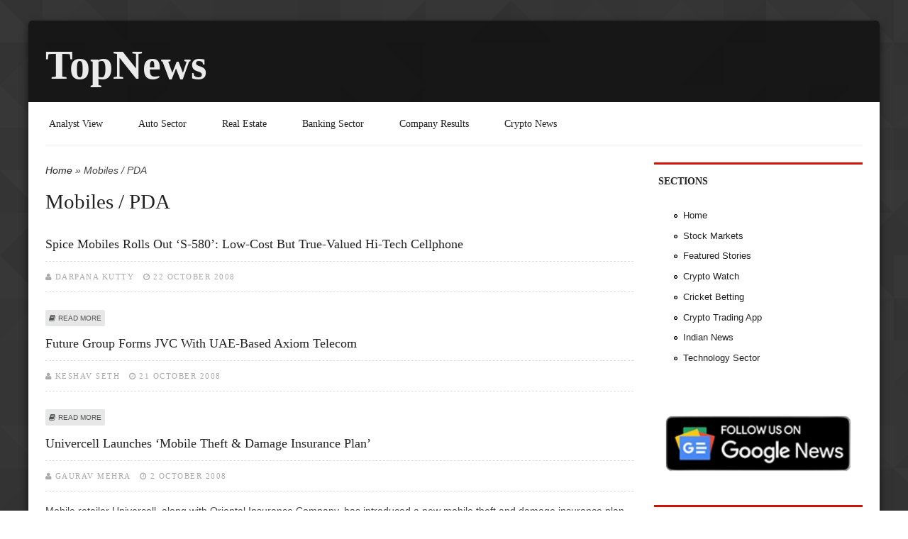

--- FILE ---
content_type: text/html; charset=utf-8
request_url: https://topnews.in/technology-update/mobiles-pda?page=5
body_size: 41487
content:
<!DOCTYPE html>
<html lang="en" dir="ltr"
  xmlns:content="http://purl.org/rss/1.0/modules/content/"
  xmlns:dc="http://purl.org/dc/terms/"
  xmlns:foaf="http://xmlns.com/foaf/0.1/"
  xmlns:og="http://ogp.me/ns#"
  xmlns:rdfs="http://www.w3.org/2000/01/rdf-schema#"
  xmlns:sioc="http://rdfs.org/sioc/ns#"
  xmlns:sioct="http://rdfs.org/sioc/types#"
  xmlns:skos="http://www.w3.org/2004/02/skos/core#"
  xmlns:xsd="http://www.w3.org/2001/XMLSchema#">
<head>
    <!-- META FOR IOS & HANDHELD -->
<!-- Tells phones not to lie about their width -->
<meta name="viewport" content="width=device-width, initial-scale=1.0">
<link href='http://fonts.googleapis.com/css?family=Oswald|Open+Sans|Italiana' rel='stylesheet' type='text/css'> 
<meta charset="utf-8" />
<link rel="alternate" type="application/rss+xml" title="RSS - Mobiles / PDA" href="https://topnews.in/taxonomy/term/8/feed" />
<meta name="viewport" content="width=device-width, initial-scale=1, maximum-scale=1" />
<meta about="/technology-update/mobiles-pda" typeof="skos:Concept" property="rdfs:label skos:prefLabel" content="Mobiles / PDA" />
<link rel="shortcut icon" href="https://topnews.in/sites/all/themes/astarta/favicon.ico" type="image/vnd.microsoft.icon" />
<meta name="generator" content="Drupal 7 (https://www.drupal.org)" />
<link rel="canonical" href="https://topnews.in/technology-update/mobiles-pda" />
<link rel="shortlink" href="https://topnews.in/taxonomy/term/8" />
<script async src="//pagead2.googlesyndication.com/pagead/js/adsbygoogle.js"></script>
<script>
  (adsbygoogle = window.adsbygoogle || []).push({
    google_ad_client: "ca-pub-0856505169071067",
    enable_page_level_ads: true
  });
</script><title>Mobiles / PDA | Page 6 | TopNews</title>
<style type="text/css" media="all">
@import url("https://topnews.in/modules/system/system.base.css?t3kkvq");
@import url("https://topnews.in/modules/system/system.menus.css?t3kkvq");
@import url("https://topnews.in/modules/system/system.messages.css?t3kkvq");
@import url("https://topnews.in/modules/system/system.theme.css?t3kkvq");
</style>
<style type="text/css" media="all">
@import url("https://topnews.in/modules/aggregator/aggregator.css?t3kkvq");
@import url("https://topnews.in/modules/comment/comment.css?t3kkvq");
@import url("https://topnews.in/modules/field/theme/field.css?t3kkvq");
@import url("https://topnews.in/modules/node/node.css?t3kkvq");
@import url("https://topnews.in/modules/poll/poll.css?t3kkvq");
@import url("https://topnews.in/modules/search/search.css?t3kkvq");
@import url("https://topnews.in/modules/user/user.css?t3kkvq");
@import url("https://topnews.in/sites/all/modules/views/css/views.css?t3kkvq");
</style>
<style type="text/css" media="all">
@import url("https://topnews.in/sites/all/modules/ctools/css/ctools.css?t3kkvq");
@import url("https://topnews.in/sites/all/modules/adsense/css/adsense.css?t3kkvq");
@import url("https://topnews.in/modules/taxonomy/taxonomy.css?t3kkvq");
</style>
<style type="text/css" media="all">
@import url("https://topnews.in/sites/all/themes/astarta/css/resets.css?t3kkvq");
@import url("https://topnews.in/sites/all/themes/astarta/css/phone.css?t3kkvq");
@import url("https://topnews.in/sites/all/themes/astarta/css/tablet.css?t3kkvq");
@import url("https://topnews.in/sites/all/themes/astarta/css/desktop.css?t3kkvq");
@import url("https://topnews.in/sites/all/themes/astarta/css/font-awesome.css?t3kkvq");
@import url("https://topnews.in/sites/all/themes/astarta/css/forum.css?t3kkvq");
@import url("https://topnews.in/sites/all/themes/astarta/css/color-styles/orange.css?t3kkvq");
@import url("https://topnews.in/sites/all/themes/astarta/css/color-styles/red.css?t3kkvq");
@import url("https://topnews.in/sites/all/themes/astarta/css/color-styles/blue.css?t3kkvq");
@import url("https://topnews.in/sites/all/themes/astarta/css/color-styles/green.css?t3kkvq");
@import url("https://topnews.in/sites/all/themes/astarta/css/color-styles/lime.css?t3kkvq");
@import url("https://topnews.in/sites/all/themes/astarta/css/color-styles/purple.css?t3kkvq");
@import url("https://topnews.in/sites/all/themes/astarta/css/color-styles/brown.css?t3kkvq");
</style>
<script type="text/javascript" src="https://topnews.in/misc/jquery.js?v=1.4.4"></script>
<script type="text/javascript" src="https://topnews.in/misc/jquery-extend-3.4.0.js?v=1.4.4"></script>
<script type="text/javascript" src="https://topnews.in/misc/jquery-html-prefilter-3.5.0-backport.js?v=1.4.4"></script>
<script type="text/javascript" src="https://topnews.in/misc/jquery.once.js?v=1.2"></script>
<script type="text/javascript" src="https://topnews.in/misc/drupal.js?t3kkvq"></script>
<script type="text/javascript" src="https://topnews.in/sites/all/modules/google_analytics/googleanalytics.js?t3kkvq"></script>
<script type="text/javascript" src="https://www.googletagmanager.com/gtag/js?id=G-5P5YDMFFCT"></script>
<script type="text/javascript">
<!--//--><![CDATA[//><!--
window.google_analytics_uacct = "G-5P5YDMFFCT";window.dataLayer = window.dataLayer || [];function gtag(){dataLayer.push(arguments)};gtag("js", new Date());gtag("set", "developer_id.dMDhkMT", true);gtag("config", "G-5P5YDMFFCT", {"groups":"default","anonymize_ip":true,"allow_ad_personalization_signals":false});
//--><!]]>
</script>
<script type="text/javascript" src="https://topnews.in/sites/all/themes/astarta/js/custom.search.js?t3kkvq"></script>
<script type="text/javascript" src="https://topnews.in/sites/all/themes/astarta/js/global.js?t3kkvq"></script>
<script type="text/javascript" src="https://topnews.in/sites/all/themes/astarta/js/plugins.js?t3kkvq"></script>
<script type="text/javascript" src="https://topnews.in/sites/all/themes/astarta/js/scrollTo.js?t3kkvq"></script>
<script type="text/javascript">
<!--//--><![CDATA[//><!--
jQuery.extend(Drupal.settings, {"basePath":"\/","pathPrefix":"","setHasJsCookie":0,"ajaxPageState":{"theme":"astarta","theme_token":"MZcWAOEbzPPL72ZzmkxPwhJmdqg8e9YTUSmgkpj92A8","js":{"misc\/jquery.js":1,"misc\/jquery-extend-3.4.0.js":1,"misc\/jquery-html-prefilter-3.5.0-backport.js":1,"misc\/jquery.once.js":1,"misc\/drupal.js":1,"sites\/all\/modules\/google_analytics\/googleanalytics.js":1,"https:\/\/www.googletagmanager.com\/gtag\/js?id=G-5P5YDMFFCT":1,"0":1,"sites\/all\/themes\/astarta\/js\/custom.search.js":1,"sites\/all\/themes\/astarta\/js\/global.js":1,"sites\/all\/themes\/astarta\/js\/plugins.js":1,"sites\/all\/themes\/astarta\/js\/scrollTo.js":1},"css":{"modules\/system\/system.base.css":1,"modules\/system\/system.menus.css":1,"modules\/system\/system.messages.css":1,"modules\/system\/system.theme.css":1,"modules\/aggregator\/aggregator.css":1,"modules\/comment\/comment.css":1,"modules\/field\/theme\/field.css":1,"modules\/node\/node.css":1,"modules\/poll\/poll.css":1,"modules\/search\/search.css":1,"modules\/user\/user.css":1,"sites\/all\/modules\/views\/css\/views.css":1,"sites\/all\/modules\/ctools\/css\/ctools.css":1,"sites\/all\/modules\/adsense\/css\/adsense.css":1,"modules\/taxonomy\/taxonomy.css":1,"sites\/all\/themes\/astarta\/css\/resets.css":1,"sites\/all\/themes\/astarta\/css\/phone.css":1,"sites\/all\/themes\/astarta\/css\/tablet.css":1,"sites\/all\/themes\/astarta\/css\/desktop.css":1,"sites\/all\/themes\/astarta\/css\/font-awesome.css":1,"sites\/all\/themes\/astarta\/css\/forum.css":1,"sites\/all\/themes\/astarta\/css\/color-styles\/orange.css":1,"sites\/all\/themes\/astarta\/css\/color-styles\/red.css":1,"sites\/all\/themes\/astarta\/css\/color-styles\/blue.css":1,"sites\/all\/themes\/astarta\/css\/color-styles\/green.css":1,"sites\/all\/themes\/astarta\/css\/color-styles\/lime.css":1,"sites\/all\/themes\/astarta\/css\/color-styles\/purple.css":1,"sites\/all\/themes\/astarta\/css\/color-styles\/brown.css":1}},"googleanalytics":{"account":["G-5P5YDMFFCT"],"trackOutbound":1,"trackMailto":1,"trackDownload":1,"trackDownloadExtensions":"7z|aac|arc|arj|asf|asx|avi|bin|csv|doc(x|m)?|dot(x|m)?|exe|flv|gif|gz|gzip|hqx|jar|jpe?g|js|mp(2|3|4|e?g)|mov(ie)?|msi|msp|pdf|phps|png|ppt(x|m)?|pot(x|m)?|pps(x|m)?|ppam|sld(x|m)?|thmx|qtm?|ra(m|r)?|sea|sit|tar|tgz|torrent|txt|wav|wma|wmv|wpd|xls(x|m|b)?|xlt(x|m)|xlam|xml|z|zip"}});
//--><!]]>
</script>
<!--this makes it work with html5 and media queries -->
<!--[if lt IE 9]>
<script src="http://html5shim.googlecode.com/svn/trunk/html5.js"></script>
<script src="http://css3-mediaqueries-js.googlecode.com/svn/trunk/css3-mediaqueries.js"></script>

<![endif]-->

<script async src="https://pagead2.googlesyndication.com/pagead/js/adsbygoogle.js?client=ca-pub-0856505169071067"
     crossorigin="anonymous"></script>

</head>
<body class="html not-front not-logged-in one-sidebar sidebar-first page-taxonomy page-taxonomy-term page-taxonomy-term- page-taxonomy-term-8 bg-pattern4 color-palette-poppy-red">
    <div id="page" class="internal">

	<div id="header" class="without-secondary-menu">

    	
	<hgroup class="logo-and-slogan-wrapper">

    <div id="logo">
          </div>

    <div id="site-name-wrapper">
      <h1 id="site-name">
        <a href="/" title="Home">
       TopNews        </a>
      </h1>
          </div>

  </hgroup>
		
	</div> <!-- /#header -->

<div id="sidr-close"><a href="#sidr-close" class="toggle-sidr-close"></a></div>
      <div id="site-navigation-wrap">  
	
        <nav id="site-navigation" class="navigation main-navigation clr" role="navigation">
		  <a href="#sidr-main" id="navigation-toggle"><span class="fa fa-bars"></span>Menu</a>
          <div id="main-menu" class="menu-main-container">
            <ul class="menu"><li class="first leaf"><a href="https://topnews.in/business-news/analyst-view" title="Analyst View">Analyst View</a></li>
<li class="leaf"><a href="https://topnews.in/business-news/auto-sector" title="Auto Sector">Auto Sector</a></li>
<li class="leaf"><a href="https://topnews.in/business-news/real-estate" title="Real Estate">Real Estate</a></li>
<li class="leaf"><a href="https://topnews.in/business-news/banking-sector" title="Banking Sector">Banking Sector</a></li>
<li class="leaf"><a href="https://topnews.in/business-news/company-results" title="Company Results">Company Results</a></li>
<li class="last leaf"><a href="https://topnews.in/technology-update/cryptocurrency" title="Crypto News">Crypto News</a></li>
</ul>          </div>
		 
		 
		 
		 </nav>	 
		 
      </div>
	     
<div class="content-wrapper">
	  	
	<div id="main-content-wrap">	
	
	<div id="breadcrumbs"><h2 class="element-invisible">You are here</h2><nav class="breadcrumb"><a href="/">Home</a> » Mobiles / PDA</nav></div>    
	
    	 
    	  
	<div class="node-title clearfix">
				  				  
				  				  <h1 id="page-title">Mobiles / PDA</h1>
				  				  
				  				  
				  				  <div class="tabs"></div>
				   
			</div>
	
	    	<div id="block-system-main" class="block block-system">

    
  <div class="content">
    <div class="term-listing-heading"><div id="taxonomy-term-8" class="taxonomy-term vocabulary-vocabulary-4">

  
  <div class="content">
      </div>

</div>
</div>  <div id="node-78433" class="node node-story node-promoted node-teaser clearfix" about="/spice-mobiles-rolls-out-s580-lowcost-truevalued-hitech-cellphone-278433" typeof="sioc:Item foaf:Document">

        <h3>
      <a href="/spice-mobiles-rolls-out-s580-lowcost-truevalued-hitech-cellphone-278433">Spice Mobiles rolls out ‘S-580’: low-cost but true-valued hi-tech cellphone </a>
    </h3>
    <span property="dc:title" content="Spice Mobiles rolls out ‘S-580’: low-cost but true-valued hi-tech cellphone " class="rdf-meta element-hidden"></span>
           <div class="meta submitted">
          
          <i class="fa fa-user"></i><span><span rel="sioc:has_creator"><a href="/user/darpana-kutty" title="View user profile." class="username" xml:lang="" about="/user/darpana-kutty" typeof="sioc:UserAccount" property="foaf:name" datatype="">Darpana Kutty</a></span></span>  
          <i class="fa fa-clock-o"></i><span property="dc:date dc:created" content="2008-10-22T18:46:22+09:00" datatype="xsd:dateTime">22 October 2008</span>   
        </div>
             
   

<div class="content">
    <div class="field field-name-body field-type-text-with-summary field-label-hidden"><div class="field-items"><div class="field-item even" property="content:encoded"><p></p></div></div></div></div>
	  	
      <div class="link-wrapper">
      <ul class="links inline"><li class="node-readmore first"><a href="/spice-mobiles-rolls-out-s580-lowcost-truevalued-hitech-cellphone-278433" rel="tag" title="Spice Mobiles rolls out ‘S-580’: low-cost but true-valued hi-tech cellphone ">Read more<span class="element-invisible"> about Spice Mobiles rolls out ‘S-580’: low-cost but true-valued hi-tech cellphone </span></a></li>
<li class="comment_forbidden last"></li>
</ul>    </div>
	
  
  
</div>
  <div id="node-77918" class="node node-story node-promoted node-teaser clearfix" about="/future-group-forms-jvc-uaebased-axiom-telecom-277918" typeof="sioc:Item foaf:Document">

        <h3>
      <a href="/future-group-forms-jvc-uaebased-axiom-telecom-277918">Future Group forms JVC with UAE-based Axiom Telecom</a>
    </h3>
    <span property="dc:title" content="Future Group forms JVC with UAE-based Axiom Telecom" class="rdf-meta element-hidden"></span>
           <div class="meta submitted">
          
          <i class="fa fa-user"></i><span><span rel="sioc:has_creator"><a href="/user/keshav-seth" title="View user profile." class="username" xml:lang="" about="/user/keshav-seth" typeof="sioc:UserAccount" property="foaf:name" datatype="">Keshav Seth</a></span></span>  
          <i class="fa fa-clock-o"></i><span property="dc:date dc:created" content="2008-10-21T08:45:51+09:00" datatype="xsd:dateTime">21 October 2008</span>   
        </div>
             
   

<div class="content">
    <div class="field field-name-body field-type-text-with-summary field-label-hidden"><div class="field-items"><div class="field-item even" property="content:encoded"><p></p></div></div></div></div>
	  	
      <div class="link-wrapper">
      <ul class="links inline"><li class="node-readmore first"><a href="/future-group-forms-jvc-uaebased-axiom-telecom-277918" rel="tag" title="Future Group forms JVC with UAE-based Axiom Telecom">Read more<span class="element-invisible"> about Future Group forms JVC with UAE-based Axiom Telecom</span></a></li>
<li class="comment_forbidden last"></li>
</ul>    </div>
	
  
  
</div>
  <div id="node-72564" class="node node-story node-promoted node-teaser clearfix" about="/univercell-launches-mobile-theft-damage-insurance-plan-272564" typeof="sioc:Item foaf:Document">

        <h3>
      <a href="/univercell-launches-mobile-theft-damage-insurance-plan-272564">Univercell launches ‘Mobile Theft &amp; Damage Insurance Plan’</a>
    </h3>
    <span property="dc:title" content="Univercell launches ‘Mobile Theft &amp; Damage Insurance Plan’" class="rdf-meta element-hidden"></span>
           <div class="meta submitted">
          
          <i class="fa fa-user"></i><span><span rel="sioc:has_creator"><a href="/user/gaurav-mehra" title="View user profile." class="username" xml:lang="" about="/user/gaurav-mehra" typeof="sioc:UserAccount" property="foaf:name" datatype="">Gaurav Mehra</a></span></span>  
          <i class="fa fa-clock-o"></i><span property="dc:date dc:created" content="2008-10-02T09:29:35+09:00" datatype="xsd:dateTime">2 October 2008</span>   
        </div>
             
   

<div class="content">
    <div class="field field-name-body field-type-text-with-summary field-label-hidden"><div class="field-items"><div class="field-item even" property="content:encoded"><p>
Mobile retailer Univercell, along with Oriental Insurance Company, has introduced a new mobile theft and damage insurance plan for all mobile handsets.
</p></div></div></div></div>
	  	
      <div class="link-wrapper">
      <ul class="links inline"><li class="node-readmore first"><a href="/univercell-launches-mobile-theft-damage-insurance-plan-272564" rel="tag" title="Univercell launches ‘Mobile Theft &amp; Damage Insurance Plan’">Read more<span class="element-invisible"> about Univercell launches ‘Mobile Theft &amp; Damage Insurance Plan’</span></a></li>
<li class="comment_forbidden last"></li>
</ul>    </div>
	
  
  
</div>
  <div id="node-65841" class="node node-story node-promoted node-teaser clearfix" about="/micro-technologies-launches-software-managing-mobile-handset-265841" typeof="sioc:Item foaf:Document">

        <h3>
      <a href="/micro-technologies-launches-software-managing-mobile-handset-265841">Micro Technologies launches software for managing mobile handset </a>
    </h3>
    <span property="dc:title" content="Micro Technologies launches software for managing mobile handset " class="rdf-meta element-hidden"></span>
           <div class="meta submitted">
          
          <i class="fa fa-user"></i><span><span rel="sioc:has_creator"><a href="/user/darpana-kutty" title="View user profile." class="username" xml:lang="" about="/user/darpana-kutty" typeof="sioc:UserAccount" property="foaf:name" datatype="">Darpana Kutty</a></span></span>  
          <i class="fa fa-clock-o"></i><span property="dc:date dc:created" content="2008-09-10T06:36:48+09:00" datatype="xsd:dateTime">10 September 2008</span>   
        </div>
             
   

<div class="content">
    <div class="field field-name-body field-type-text-with-summary field-label-hidden"><div class="field-items"><div class="field-item even" property="content:encoded"><p><img src="/files/Micro_Tech.jpg " alt="Micro Technologies launches software for managing mobile handset " title="Micro Technologies launches software for managing mobile handset " width="192" height="140" align="left" />Micro Technologies Limited, a global provider of security, safety and life-support solutions, has launched the Micro Mobile Controller System, a software to manage mobile handsets with the help of the add-on recipient mobile number. </p>
<p>The company stated in an official release, that if the customers has lost his mobile, the software helps the user to create a back-up of all contact details. The software will also allow the user to retrieve and delete contact details, MMS and SMS through the add-on user's mobile. </p>
</div></div></div></div>
	  	
      <div class="link-wrapper">
      <ul class="links inline"><li class="node-readmore first"><a href="/micro-technologies-launches-software-managing-mobile-handset-265841" rel="tag" title="Micro Technologies launches software for managing mobile handset ">Read more<span class="element-invisible"> about Micro Technologies launches software for managing mobile handset </span></a></li>
<li class="comment_forbidden last"></li>
</ul>    </div>
	
  
  
</div>
  <div id="node-56825" class="node node-story node-promoted node-teaser clearfix" about="/nokia-navigation-gps-mobile-launched-bangalore-256825" typeof="sioc:Item foaf:Document">

        <h3>
      <a href="/nokia-navigation-gps-mobile-launched-bangalore-256825">Nokia navigation GPS mobile launched in Bangalore</a>
    </h3>
    <span property="dc:title" content="Nokia navigation GPS mobile launched in Bangalore" class="rdf-meta element-hidden"></span>
           <div class="meta submitted">
          
          <i class="fa fa-user"></i><span><span rel="sioc:has_creator"><a href="/user/sahil-nagpal" title="View user profile." class="username" xml:lang="" about="/user/sahil-nagpal" typeof="sioc:UserAccount" property="foaf:name" datatype="">Sahil Nagpal</a></span></span>  
          <i class="fa fa-clock-o"></i><span property="dc:date dc:created" content="2008-08-05T15:58:07+09:00" datatype="xsd:dateTime">5 August 2008</span>   
        </div>
             
   

<div class="content">
    <div class="field field-name-body field-type-text-with-summary field-label-hidden"><div class="field-items"><div class="field-item even" property="content:encoded"><p><img src="/files/Nokia-6210_0.jpg" alt="Nokia 6210" title="Nokia navigation GPS mobile launched in Bangalore" width="188" height="125" align="left" />Bangalore, Aug. 5: Nokia, the cellular company responsible for the growth of mobile technology in India, on Monday introduced the Nokia 6210 Navigator. </p>
<p>It is the company’s first GPS-enabled mobile with an integrated in-map compass for vehicle and pedestrian guidance. </p>
<p>Nokia India’s Marketing Director Devinder Kishore launched the new device, which has both two-dimensional and three dimensional maps with night view facility, here. It also has other features. </p>
<p>The device has preloaded maps of 200 countries and eight cities in India. </p>
</div></div></div></div>
	  	
      <div class="link-wrapper">
      <ul class="links inline"><li class="node-readmore first"><a href="/nokia-navigation-gps-mobile-launched-bangalore-256825" rel="tag" title="Nokia navigation GPS mobile launched in Bangalore">Read more<span class="element-invisible"> about Nokia navigation GPS mobile launched in Bangalore</span></a></li>
<li class="comment_forbidden last"></li>
</ul>    </div>
	
  
  
</div>
  <div id="node-51133" class="node node-story node-promoted node-teaser clearfix" about="/auto-rickshaws-india-join-popemobile-fleet-251133" typeof="sioc:Item foaf:Document">

        <h3>
      <a href="/auto-rickshaws-india-join-popemobile-fleet-251133">Auto-rickshaws from India join Popemobile fleet</a>
    </h3>
    <span property="dc:title" content="Auto-rickshaws from India join Popemobile fleet" class="rdf-meta element-hidden"></span>
           <div class="meta submitted">
          
          <i class="fa fa-user"></i><span><span rel="sioc:has_creator"><a href="/user/sahil-nagpal" title="View user profile." class="username" xml:lang="" about="/user/sahil-nagpal" typeof="sioc:UserAccount" property="foaf:name" datatype="">Sahil Nagpal</a></span></span>  
          <i class="fa fa-clock-o"></i><span property="dc:date dc:created" content="2008-07-05T15:52:23+09:00" datatype="xsd:dateTime">5 July 2008</span>   
        </div>
             
   

<div class="content">
    <div class="field field-name-body field-type-text-with-summary field-label-hidden"><div class="field-items"><div class="field-item even" property="content:encoded"><p>London, July 5 : Two auto-rickshaws from India have joined the fleet of luxury Popmobiles that have been used by the Vatican to drive the Pope around to date. </p></div></div></div></div>
	  	
      <div class="link-wrapper">
      <ul class="links inline"><li class="node-readmore first"><a href="/auto-rickshaws-india-join-popemobile-fleet-251133" rel="tag" title="Auto-rickshaws from India join Popemobile fleet">Read more<span class="element-invisible"> about Auto-rickshaws from India join Popemobile fleet</span></a></li>
<li class="comment_forbidden last"></li>
</ul>    </div>
	
  
  
</div>
<h2 class="element-invisible">Pages</h2><div class="item-list"><ul class="pager"><li class="pager-first first"><a href="/technology-update/mobiles-pda">&lt;&lt;</a></li>
<li class="pager-previous"><a href="/technology-update/mobiles-pda?page=4">&lt;</a></li>
<li class="pager-ellipsis">…</li>
<li class="pager-item"><a title="Go to page 4" href="/technology-update/mobiles-pda?page=3">4</a></li>
<li class="pager-item"><a title="Go to page 5" href="/technology-update/mobiles-pda?page=4">5</a></li>
<li class="pager-current">6</li>
<li class="pager-item"><a title="Go to page 7" href="/technology-update/mobiles-pda?page=6">7</a></li>
<li class="pager-item"><a title="Go to page 8" href="/technology-update/mobiles-pda?page=7">8</a></li>
<li class="pager-ellipsis">…</li>
<li class="pager-next"><a href="/technology-update/mobiles-pda?page=6">&gt;</a></li>
<li class="pager-last last"><a href="/technology-update/mobiles-pda?page=9">&gt;&gt;</a></li>
</ul></div>  </div>
</div>
		
	   
	   
	   		
		<div id="related-articles" class="related-content">
			  	<div id="block-block-8" class="block block-block">

    
  <div class="content">
    <!-- Begin Web-Stat code v 7.0 --><p><span id="wts2076542"></span></p>
<script>
<!--//--><![CDATA[// ><!--

var wts7 = {};
wts7.invisible='';
wts7.page_name='';
wts7.group_name='';
wts7.conversion_number='';
wts7.user_id='';
var wts=document.createElement('script');wts.async=true;
wts.src='https://app.wts2.one/log7.js';document.head.appendChild(wts);
wts.onload = function(){ wtslog7(2076542,1); };

//--><!]]>
</script><p><noscript><br />
<img src="https://app.wts2.one/7/1/2076542.png" <br="" />
alt="Web-Stat site statistics"&gt;</noscript></p>
<!-- End Web-Stat code v 7.0 --><script src="https://analytics.ahrefs.com/analytics.js" data-key="luFz1V2YiLyKqSIhX6fmGw" async=""></script>  </div>
</div>
		</div>
		
       	   
	   
		   
			
		
		
	</div><!-- /#main-content -->

		   
           <aside id="sidebar-first" class="floatleft">
             	<div id="block-menu-menu-sections" class="block block-menu">

    <h2>Sections</h2>
  
  <div class="content">
    <ul class="menu"><li class="first leaf"><a href="https://topnews.in/" title="TopNews">Home</a></li>
<li class="leaf"><a href="https://topnews.in/business-news/stock-markets" title="Stock Markets">Stock Markets</a></li>
<li class="leaf"><a href="https://topnews.in/general/tnm" title="Featured Stories on TopNews">Featured Stories</a></li>
<li class="leaf"><a href="https://cryptowatch.in" title="Crypto Watch">Crypto Watch</a></li>
<li class="leaf"><a href="https://rebrand.ly/casino-bonus-india-sports-betting" title="Cricket Betting">Cricket Betting</a></li>
<li class="leaf"><a href="https://www.delta.exchange/?code=YQPIYQ" title="Enjoy the Low Spreads on Cryptocurrencies Trading.">Crypto Trading App</a></li>
<li class="leaf"><a href="https://indianmuse.com/" title="Indian News">Indian News</a></li>
<li class="last leaf"><a href="https://topnews.in/business-news/technology-sector" title="Technology Sector TopNews">Technology Sector</a></li>
</ul>  </div>
</div>
<div id="block-block-7" class="block block-block">

    
  <div class="content">
    <p><a href="https://www.google.com/preferences/source?q=topnews.in"><img src="https://topnews.in/files/TopNews-Google-News.png" /></a></p>
  </div>
</div>
<div id="block-menu-menu-about-topnews" class="block block-menu">

    <h2>About TopNews</h2>
  
  <div class="content">
    <ul class="menu"><li class="first leaf"><a href="https://topnews.in/general/editors-choice" title="Editor&#039;s Choice">Editor&#039;s Choice</a></li>
<li class="leaf"><a href="https://topnews.in/general/print-edition-previews" title="Print Edition Previews">Print Edition Previews</a></li>
<li class="leaf"><a href="https://topnews.in/contact-information-2925" title="Contact Information">Contact Information</a></li>
<li class="leaf"><a href="https://topnews.in/topnews-team-213569" title="Editors &amp; Reporters">Editors &amp; Reporters</a></li>
<li class="leaf"><a href="https://topnews.in/editorial-policy-213207" title="Editorial Policy">Editorial Policy</a></li>
<li class="leaf"><a href="https://topnews.in/write-us-and-contribute-guest-column-guidelines-and-be-featured-author-2411277" title="Guest Posts / Write for Us / Become an Author / Guest Columns / Contribute">Guest Posts / Write for Us</a></li>
<li class="last leaf"><a href="https://topnews.in/privacy-policy-213209" title="Privacy Policy">Privacy Policy</a></li>
</ul>  </div>
</div>
<div id="block-system-navigation" class="block block-system block-menu">

    <h2>Navigation</h2>
  
  <div class="content">
    <ul class="menu"><li class="first leaf"><a href="https://topnews.co.uk" title="TopNews United Kingdom">TopNews United Kingdom</a></li>
<li class="leaf"><a href="https://topnews.ae" title="TopNews UAE">TopNews UAE</a></li>
<li class="leaf"><a href="https://topnews.net.nz/" title="TopNews New Zealand">TopNews NZ</a></li>
<li class="leaf"><a href="https://ekyc.aliceblueonline.com/?source=PN52A" title="Open Alice Blue Stock Market Trading Account">Open Stock Trading Account</a></li>
<li class="leaf"><a href="https://topnews.in/business-news/buzzing-stocks" title="Buzzing Stocks">Buzzing Stocks</a></li>
<li class="last leaf"><a href="/tracker">Recent content</a></li>
</ul>  </div>
</div>
<div id="block-aggregator-feed-11" class="block block-aggregator">

    <h2>Stock Markets</h2>
  
  <div class="content">
    <div class="item-list"><ul><li class="first"><a href="https://topnews.in/jubilant-pharmova-share-price-target-rs-1557-ventura-securities-2418497">Jubilant Pharmova Share Price Target at Rs 1,557: Ventura Securities</a>
</li>
<li><a href="https://topnews.in/infosys-share-price-target-rs-1852-deven-choksey-2418495">Infosys Share Price Target at Rs 1,852: Deven Choksey</a>
</li>
<li class="last"><a href="https://topnews.in/kotak-mahindra-bank-share-price-target-rs-514-after-stock-split-icici-securities-2418491">Kotak Mahindra Bank Share Price Target at Rs 514 After Stock Split: ICICI Securities</a>
</li>
</ul></div><div class="more-link"><a href="/aggregator/sources/11" title="View this feed&#039;s recent news.">More</a></div>  </div>
</div>
<div id="block-aggregator-feed-20" class="block block-aggregator">

    <h2>Infrastructure Sector</h2>
  
  <div class="content">
    <div class="item-list"><ul><li class="first"><a href="https://topnews.in/larsen-toubro-share-price-target-rs-4409-geojit-research-2418338">Larsen &amp; Toubro Share Price Target at Rs 4,409: Geojit Research</a>
</li>
<li><a href="https://topnews.in/welspun-corp-share-price-target-rs-1150-geojit-investments-research-2418317">Welspun Corp Share Price Target at Rs 1,150: Geojit Investments Research</a>
</li>
<li class="last"><a href="https://topnews.in/ncc-limited-share-price-target-rs-275-icici-securities-2418289">NCC Limited Share Price Target at Rs 275: ICICI Securities</a>
</li>
</ul></div><div class="more-link"><a href="/aggregator/sources/20" title="View this feed&#039;s recent news.">More</a></div>  </div>
</div>
<div id="block-aggregator-feed-28" class="block block-aggregator">

    <h2>Crypto News</h2>
  
  <div class="content">
    <div class="item-list"><ul><li class="first"><a href="https://cryptowatch.in/inside-the-viral-xrp-forecast-why-5000-tokens-could-rival-one-bitcoin-by-2026/224409/">Inside the Viral XRP Forecast: Why 5,000 Tokens Could Rival One Bitcoin by 2026</a>
</li>
<li><a href="https://cryptowatch.in/argentina-embraces-crypto-utility-as-lemon-unveils-the-nations-first-bitcoin-backed-card/224405/">Argentina Embraces Crypto Utility as Lemon Unveils the Nation’s First Bitcoin-Backed Card</a>
</li>
<li class="last"><a href="https://cryptowatch.in/pakistans-high-stakes-crypto-play-assessing-the-risks-behind-asim-munirs-usd-1-billion-digital-asset-push/224401/">Pakistan’s High-Stakes Crypto Play: Assessing the Risks Behind Asim Munir’s USD 1 Billion Digital Asset Push</a>
</li>
</ul></div><div class="more-link"><a href="/aggregator/sources/28" title="View this feed&#039;s recent news.">More</a></div>  </div>
</div>
           </aside> <!-- /#sidebar-first -->
	    
    </div><!-- /#content-wrapper -->

	
	
	    <div id="abovefooter" class="clearfix floatleft">
		
       		<div class="abovefooter-columns">
				<div id="block-views-view-list-one-block" class="block block-views">

    <h2>Auto Sector TopNews</h2>
  
  <div class="content">
    <div class="view view-view-list-one view-id-view_list_one view-display-id-block view-dom-id-f1e470b35b9c560e8329e636b2fbba93">
        
  
  
      <div class="view-content">
        <div class="views-row views-row-1 views-row-odd views-row-first">
      
  <div class="views-field views-field-title">        <span class="field-content"><a href="/bajaj-auto-share-price-target-rs-9780-geojit-investments-2418416">Bajaj Auto Share Price Target at Rs 9,780: Geojit Investments</a></span>  </div>  </div>
  <div class="views-row views-row-2 views-row-even">
      
  <div class="views-field views-field-title">        <span class="field-content"><a href="/mahindra-mahindra-share-price-target-rs-4275-motilal-oswal-research-2418357">Mahindra &amp; Mahindra Share Price Target at Rs 4,275: Motilal Oswal Research</a></span>  </div>  </div>
  <div class="views-row views-row-3 views-row-odd">
      
  <div class="views-field views-field-title">        <span class="field-content"><a href="/tata-motors-share-price-target-rs-369-deven-choksey-research-2418351">Tata Motors Share Price Target at Rs 369: Deven Choksey Research</a></span>  </div>  </div>
  <div class="views-row views-row-4 views-row-even">
      
  <div class="views-field views-field-title">        <span class="field-content"><a href="/ashok-leyland-share-price-target-rs-165-icici-securities-2418342">Ashok Leyland Share Price Target at Rs 165: ICICI Securities</a></span>  </div>  </div>
  <div class="views-row views-row-5 views-row-odd views-row-last">
      
  <div class="views-field views-field-title">        <span class="field-content"><a href="/ashok-leyland-share-price-target-rs-161-choice-equity-broking-2418323">Ashok Leyland Share Price Target at Rs 161: Choice Equity Broking</a></span>  </div>  </div>
    </div>
  
  
  
  
  
  
</div>  </div>
</div>
		</div> <!-- /.section, /#column one -->
		
		       		<div class="abovefooter-columns">
				<div id="block-views-view-list-two-block" class="block block-views">

    <h2>Cryptocurrency News</h2>
  
  <div class="content">
    <div class="view view-view-list-two view-id-view_list_two view-display-id-block view-dom-id-d34df516e62798ec676b60044eee7a88">
        
  
  
      <div class="view-content">
        <div class="views-row views-row-1 views-row-odd views-row-first">
      
  <div class="views-field views-field-title">        <span class="field-content"><a href="/alexander-lukashenko-suggests-cryptocurrency-alternative-us-dollar-2418331">Alexander Lukashenko Suggests Cryptocurrency as Alternative for US Dollar</a></span>  </div>  </div>
  <div class="views-row views-row-2 views-row-even">
      
  <div class="views-field views-field-title">        <span class="field-content"><a href="/bitmines-new-leadership-plans-expanding-ethereum-holdings-eth-remains-most-promising-crypto-and-defi">BitMine&#039;s New Leadership Plans Expanding Ethereum Holdings as ETH Remains Most Promising Crypto and DeFi Platform</a></span>  </div>  </div>
  <div class="views-row views-row-3 views-row-odd">
      
  <div class="views-field views-field-title">        <span class="field-content"><a href="/bitcoin-price-drops-below-95k-and-ethereum-faces-decline-3065-cryptoquant-ceo-remains-bullish">Bitcoin Price Drops Below $95K and Ethereum Faces Decline to $3,065; CryptoQuant CEO Remains Bullish</a></span>  </div>  </div>
  <div class="views-row views-row-4 views-row-even">
      
  <div class="views-field views-field-title">        <span class="field-content"><a href="/tether-s-15-billion-push-commodity-finance-signals-strategic-expansion-2418325">Tether’s $1.5 Billion Push into Commodity Finance Signals a Strategic Expansion</a></span>  </div>  </div>
  <div class="views-row views-row-5 views-row-odd views-row-last">
      
  <div class="views-field views-field-title">        <span class="field-content"><a href="/bitmine-appoints-chi-tsang-ceo-expands-board-strengthen-ethereum-strategy-2418324">BitMine Appoints Chi Tsang as CEO, Expands Board to Strengthen Ethereum Strategy</a></span>  </div>  </div>
    </div>
  
  
  
  
  
  
</div>  </div>
</div>
		</div> <!-- /.section, /#column two -->
				
		       		<div class="abovefooter-columns">
				<div id="block-views-view-list-three-block" class="block block-views">

    <h2>Casinos / Online Betting</h2>
  
  <div class="content">
    <div class="view view-view-list-three view-id-view_list_three view-display-id-block view-dom-id-827568e27e7472b96c36e2ddfc6c629c">
        
  
  
      <div class="view-content">
        <div class="views-row views-row-1 views-row-odd views-row-first">
      
  <div class="views-field views-field-title">        <span class="field-content"><a href="/spanish-casino-major-cirsa-charts-course-ipo-spanish-bourses-raise-460-million-2417578">Spanish Casino Major Cirsa Charts Course for IPO on Spanish Bourses to Raise €460 Million</a></span>  </div>  </div>
  <div class="views-row views-row-2 views-row-even">
      
  <div class="views-field views-field-title">        <span class="field-content"><a href="/ukraine-launches-playcity-overhaul-gambling-oversight-2417466">Ukraine Launches PlayCity to Overhaul Gambling Oversight</a></span>  </div>  </div>
  <div class="views-row views-row-3 views-row-odd">
      
  <div class="views-field views-field-title">        <span class="field-content"><a href="/mrbeast-s-beast-games-return-las-vegas-amid-controversy-fan-scrutiny-and-high-hopes-2417465">MrBeast’s Beast Games Return to Las Vegas Amid Controversy, Fan Scrutiny, and High Hopes</a></span>  </div>  </div>
  <div class="views-row views-row-4 views-row-even">
      
  <div class="views-field views-field-title">        <span class="field-content"><a href="/borgata-elevates-luxury-gaming-amid-atlantic-city-revenue-decline-2417388">Borgata Elevates Luxury Gaming Amid Atlantic City Revenue Decline</a></span>  </div>  </div>
  <div class="views-row views-row-5 views-row-odd views-row-last">
      
  <div class="views-field views-field-title">        <span class="field-content"><a href="/thailand-s-casino-ambitions-face-heated-debate-amid-promises-jobs-tourism-and-foreign-investment">Thailand’s Casino Ambitions Face Heated Debate Amid Promises of Jobs, Tourism, and Foreign Investment</a></span>  </div>  </div>
    </div>
  
  
  
  
  
  
</div>  </div>
</div>
		</div> <!-- /.section, /#column three -->
				
		       		<div class="abovefooter-columns last">
				<div id="block-views-view-list-four-block" class="block block-views">

    <h2>Entertainment News</h2>
  
  <div class="content">
    <div class="view view-view-list-four view-id-view_list_four view-display-id-block view-dom-id-7625b64003fbec6bdc557180ff8a8464">
        
  
  
      <div class="view-content">
        <div class="views-row views-row-1 views-row-odd views-row-first">
      
  <div class="views-field views-field-title">        <span class="field-content"><a href="/aibased-betting-prediction-systems-it-reliable-2418115">AI-based Betting Prediction Systems - Is It Reliable?</a></span>  </div>  </div>
  <div class="views-row views-row-2 views-row-even">
      
  <div class="views-field views-field-title">        <span class="field-content"><a href="/anupama-8-september-episode-written-update-shah-and-kothari-families-compete-2418100">Anupama 8 September Episode Written Update: Shah and Kothari Families Compete</a></span>  </div>  </div>
  <div class="views-row views-row-3 views-row-odd">
      
  <div class="views-field views-field-title">        <span class="field-content"><a href="/live-dealer-games-modern-punters-what-you-should-consider-2418079">Live Dealer Games for Modern Punters: What You Should Consider</a></span>  </div>  </div>
  <div class="views-row views-row-4 views-row-even">
      
  <div class="views-field views-field-title">        <span class="field-content"><a href="/hub88-partners-live-casino-developer-enjoy-immersive-igaming-experience-bettors-2418072">Hub88 Partners with Live Casino Developer ENJOY for Immersive iGaming Experience for Bettors</a></span>  </div>  </div>
  <div class="views-row views-row-5 views-row-odd views-row-last">
      
  <div class="views-field views-field-title">        <span class="field-content"><a href="/thunderkick-slot-studio-builds-momentum-italian-market-2418071">Thunderkick Slot Studio Builds Momentum in Italian Market</a></span>  </div>  </div>
    </div>
  
  
  
  
  
  
</div>  </div>
</div>
		</div> <!-- /#column four -->
				
	  </div>
	
    <div id="footer">
    	<div class="wrapper clearfix">
        		<div id="block-block-10" class="block block-block">

    
  <div class="content">
    <script type="text/javascript">
<!--//--><![CDATA[// ><!--
<!--
    e9 = new Object();
    e9.size = "970x250,728x90";
    e9.noAd = 1;
//-->
//--><!]]>
</script><script type="text/javascript" src="//tags.expo9.exponential.com/tags/topnewsnetwork/ros/tags.js"></script>  </div>
</div>
<div id="block-block-15" class="block block-block">

    
  <div class="content">
    <p>© 2005-2026 TOPNEWS.IN ALL RIGHTS RESERVED. COPYSCAPE PROTECTED</p>
  </div>
</div>
<div id="block--managed-1" class="block block--managed">

    <h2>Advertisement</h2>
  
  <div class="content">
    <div style='text-align:center'><div class='adsense responsive' >
<script async src="//pagead2.googlesyndication.com/pagead/js/adsbygoogle.js"></script>
<!-- responsive -->
<ins class="adsbygoogle"
     style="display:block"
     data-ad-client="ca-pub-0856505169071067"
     data-ad-slot="4561896635"
     data-ad-format="auto"
     data-full-width-responsive="true"></ins>
<script>
(adsbygoogle = window.adsbygoogle || []).push({});
</script>
</div></div>  </div>
</div>
				
			<div class="back-to-top">
			<script src="//static.getclicky.com/js" type="text/javascript"></script>
<script type="text/javascript">try{ clicky.init(100914795); }catch(e){}</script>
<noscript><p><img alt="Clicky" width="1" height="1" src="//in.getclicky.com/100914795ns.gif" /></p></noscript>
					<a href="#header"><i class="fa fa-long-arrow-up"></i><strong>Back To Top</strong></a>		
			</div>
		
       </div>
     </div>
	 
</div>
   
	
</body>
</html>

--- FILE ---
content_type: text/html; charset=utf-8
request_url: https://www.google.com/recaptcha/api2/aframe
body_size: 266
content:
<!DOCTYPE HTML><html><head><meta http-equiv="content-type" content="text/html; charset=UTF-8"></head><body><script nonce="yPz1OSuvLzx8o_1EnxNecQ">/** Anti-fraud and anti-abuse applications only. See google.com/recaptcha */ try{var clients={'sodar':'https://pagead2.googlesyndication.com/pagead/sodar?'};window.addEventListener("message",function(a){try{if(a.source===window.parent){var b=JSON.parse(a.data);var c=clients[b['id']];if(c){var d=document.createElement('img');d.src=c+b['params']+'&rc='+(localStorage.getItem("rc::a")?sessionStorage.getItem("rc::b"):"");window.document.body.appendChild(d);sessionStorage.setItem("rc::e",parseInt(sessionStorage.getItem("rc::e")||0)+1);localStorage.setItem("rc::h",'1768657164561');}}}catch(b){}});window.parent.postMessage("_grecaptcha_ready", "*");}catch(b){}</script></body></html>